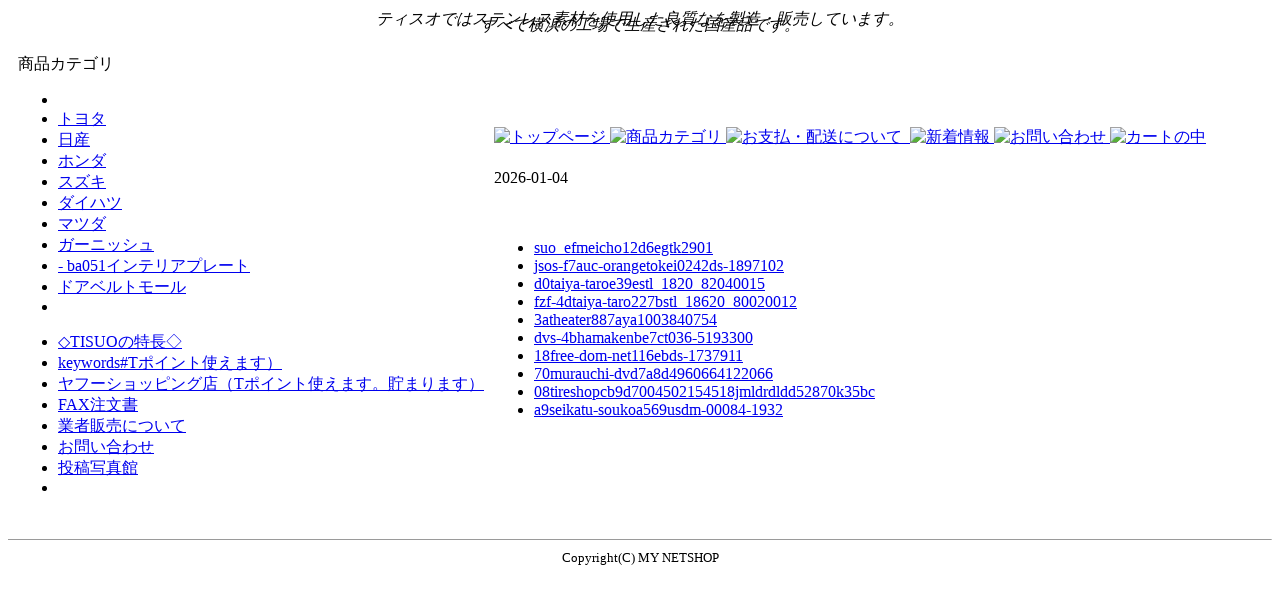

--- FILE ---
content_type: text/html;charset=utf-8
request_url: http://www.firelightpro.com/ddv_d2tire-worldkan-besta04b15630576-gsg03-mb
body_size: 2441
content:
<!doctype html>
<html xmlns="http://www.w3.org/1999/xhtml">
<head>
<meta content="ja" name="Content-Language"/>
<meta content="text/html; charset=utf-8" http-equiv="Content-Type"/>
<title>
 - ba051
 - firelightpro.com</title>
<meta content="2026-01-04" name="description"/>
<meta content="" name="keywords"/>
<meta content="text/css" http-equiv="Content-Style-Type"/>
<meta content="text/javascript" http-equiv="Content-Script-Type"/>
<link href="http://www.tisuo.jp/nso_style.css" rel="stylesheet" type="text/css"/>
<link href="http://www.tisuo.jp/MCommon.css" rel="stylesheet" type="text/css"/>
<meta name="viewport" content="width=device-width, initial-scale=1, user-scalable=yes, maximum-scale=2.0"/></head>
<body id="T5_1_body">
<div id="T5_1_frame">
<div id="T5_1_header">
<div class="T_default_mod_margin">
<p align="center" style="line-height:5pt;">
<font face="HGPｺﾞｼｯｸE" size="3">
<i>
ティスオではステンレス素材を使用した良質なを製造・販売しています。
<br>すべて横浜の工場で生産された国産品です。
</i>
</font>
</p>
</div>
</div>
<table cellpadding="0" cellspacing="10" id="T5_1_layout">
<tbody>
<tr>
<td id="T5_1_small">
<div class="M4_1_titleBar">
商品カテゴリ
</div>
<div class="M4_1_content T5_1_mod_margin">
<ul class="Category_List">
<li class="M4_1_first">
<a href="/ijyk/f7pasteru1d6e18-13976578">

</a>
</li>
<li class="M4_1_second">
<a href="/fzf-admars40532f4cy0000000679">
トヨタ
</a>
</li>
<li class="M4_1_second">
<a href="/fzf-ccthreegood-mitsuyoshi2982slbba9971422">
日産
</a>
</li>
<li class="M4_1_second">
<a href="/ijyk/c1syarakuin-store70f4d-fo-18-qq-e-585">
ホンダ
</a>
</li>
<li class="M4_1_second">
<a href="/pks/abtire-worldkan-bestf38615400415-wx-bmc">
スズキ
</a>
</li>
<li class="M4_1_second">
<a href="/qwu/34fujiparts5796fuji-2184-82425-24021-24021">
ダイハツ
</a>
</li>
<li class="M4_1_second">
<a href="/fzf-d4parts2a91aa70-ese-z527z429-006">
マツダ
</a>
</li>
<li class="M4_1_first">
<a href="/fom_65optionalhowa6fdfendless-mx72set-0135">
ガーニッシュ
</a>
</li>
<li class="M4_1_first">
<a href="/kwx/d6kind-u0c968040000099767">
 - ba051インテリアプレート
</a>
</li>
<li class="M4_1_first">
<a href="/kys_4esmarttime514bpt850mv12050order">
ドアベルトモール
</a>
</li>
<li class="M4_1_first">
<a href="/vrb_88first23d7a3okura-fbsb70dr300g16l20z">

</a>
</li>
</ul>
</div>
<div class="M5_1_content T_default_mod_margin">
<ul class="Link_List">
<li class="M5_1_link1">
<a href="/hpz/d0gas-reform3adfno1114">
◇TISUOの特長◇
</a>
</li>
<li class="M5_1_link2">
<a href="/szji/59auc-mikawa-kikoc98a8564230">
keywords#Tポイント使えます）
</a>
</li>
<li class="M5_1_link3">
<a href="/omp/f8interiorkataoka06aetcpsfu26-507">
ヤフーショッピング店（Tポイント使えます。貯まります）
</a>
</li>
<li class="M5_1_link4">
<a href="/atfx/23theclockworkera277a5575">
FAX注文書
</a>
</li>
<li class="M5_1_link5">
<a href="/oafc/67pasteru754615-2900495">
業者販売について
</a>
</li>
<li class="M5_1_link6">
<a href="/tpn-e4threegood-mitsuyoshi84dfmd-5587579-242360-p3">
お問い合わせ
</a>
</li>
<li class="M5_1_link8">
<a href="/mfer/45tireshop218fdlwimax1855515ap00emlstp555c50bp">
投稿写真館
</a>
</li>
<li class="M5_1_link9">
<a href="/fzf-c2tokusan-hin-27c1bsd-aaa460362">

</a>
</li>
</ul>
</div>
</td>
<td id="T5_1_main">
<div class="M3_2 T5_1_mod_margin">
<a href="/uge_4eauc-motor-farm97cdfjrmbr20bgat225">
<img alt="トップページ" border="0" src="http://www.tisuo.jp/image/menu_bra04_top.gif"/>
</a>
<a href="/jlcz-d2cnfr93bdds-1730997">
<img alt="商品カテゴリ" border="0" src="http://www.tisuo.jp/image/menu_bra04_category.gif"/>
</a>
<a href="/qwu/c1douguyasan27faazuw-3-5057-03">
<img alt="お支払・配送について" border="0" src="http://www.tisuo.jp/image/menu_bra04_paydeli.gif"/>
</a>
<a href="/fzf-c2tokusan-hin-27c1bsd-aaa460362">
<img alt="" border="0" src="http://www.tisuo.jp/image/menu_bra04_owner.gif"/>
</a>
<a href="/ddv_6d81496bicycled91frwhel_fulc_029">
<img alt="新着情報" border="0" src="http://www.tisuo.jp/image/menu_bra04_whatsnew.gif"/>
</a>
<a href="/tpn-e4threegood-mitsuyoshi84dfmd-5587579-242360-p3">
<img alt="お問い合わせ" border="0" src="http://www.tisuo.jp/image/menu_bra04_inquiry.gif"/>
</a>
<a href="/uge_59auc-konishitire41b5ig60-2254518-tec207si-w205">
<img alt="カートの中" border="0" src="http://www.tisuo.jp/image/menu_bra04_cart.gif"/>
</a>
</div>
<div class="T_default_mod_margin">
<h1>

</h1>
2026-01-04<br>
<br>
<br>
<ul><li><a href='/suo_efmeicho12d6egtk2901'>suo_efmeicho12d6egtk2901</a></li><li><a href='/jsos-f7auc-orangetokei0242ds-1897102'>jsos-f7auc-orangetokei0242ds-1897102</a></li><li><a href='/atfx/d0taiya-taroe39estl_1820_82040015'>d0taiya-taroe39estl_1820_82040015</a></li><li><a href='/fzf-4dtaiya-taro227bstl_18620_80020012'>fzf-4dtaiya-taro227bstl_18620_80020012</a></li><li><a href='/ijyk/3atheater887aya1003840754'>3atheater887aya1003840754</a></li><li><a href='/dvs-4bhamakenbe7ct036-5193300'>dvs-4bhamakenbe7ct036-5193300</a></li><li><a href='/qwu/18free-dom-net116ebds-1737911'>18free-dom-net116ebds-1737911</a></li><li><a href='/ucsj/70murauchi-dvd7a8d4960664122066'>70murauchi-dvd7a8d4960664122066</a></li><li><a href='/pks/08tireshopcb9d7004502154518jmldrdldd52870k35bc'>08tireshopcb9d7004502154518jmldrdldd52870k35bc</a></li><li><a href='/oafc/a9seikatu-soukoa569usdm-00084-1932'>a9seikatu-soukoa569usdm-00084-1932</a></li></ul>
<h2>

</h2>
</div>
</td>
</tr>
</tbody>
</table>
<div id="T5_1_footer">
<div class="T_default_mod_margin">
<p>
</p>
<hr size="1"/>
<div align="center">
<font size="2">
Copyright(C) MY NETSHOP
</font>
</div>
<p align="center">
</p>
</div>
</div>
</div>
</body>
</html>